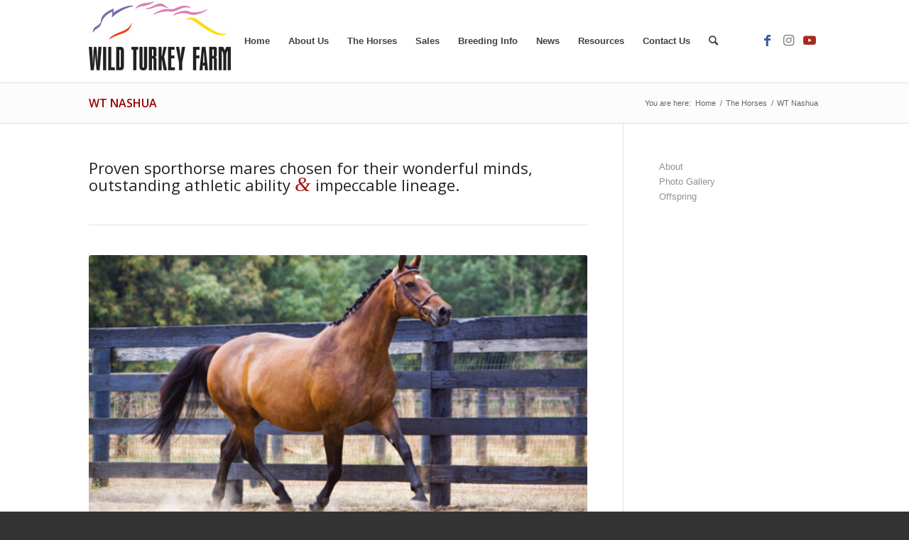

--- FILE ---
content_type: text/html; charset=UTF-8
request_url: https://wildturkeyfarm.com/horses-item/wt-nashua/
body_size: 14831
content:
<!DOCTYPE html>
<html lang="en-US" class="html_stretched responsive av-preloader-disabled  html_header_top html_logo_left html_main_nav_header html_menu_right html_large html_header_sticky html_header_shrinking_disabled html_mobile_menu_phone html_header_searchicon html_content_align_center html_header_unstick_top_disabled html_header_stretch_disabled html_av-submenu-hidden html_av-submenu-display-click html_av-overlay-side html_av-overlay-side-classic html_av-submenu-noclone html_entry_id_1463 av-cookies-no-cookie-consent av-default-lightbox av-no-preview html_text_menu_active av-mobile-menu-switch-default">
<head>
<meta charset="UTF-8" />
<meta name="robots" content="index, follow" />


<!-- mobile setting -->
<meta name="viewport" content="width=device-width, initial-scale=1">

<!-- Scripts/CSS and wp_head hook -->
<title>WT Nashua &#8211; Wild Turkey Farm, LLC</title>
<meta name='robots' content='max-image-preview:large' />
	<style>img:is([sizes="auto" i], [sizes^="auto," i]) { contain-intrinsic-size: 3000px 1500px }</style>
	<link rel="alternate" type="application/rss+xml" title="Wild Turkey Farm, LLC &raquo; Feed" href="https://wildturkeyfarm.com/feed/" />
<link rel="alternate" type="application/rss+xml" title="Wild Turkey Farm, LLC &raquo; Comments Feed" href="https://wildturkeyfarm.com/comments/feed/" />
<link rel="alternate" type="application/rss+xml" title="Wild Turkey Farm, LLC &raquo; WT Nashua Comments Feed" href="https://wildturkeyfarm.com/horses-item/wt-nashua/feed/" />
		<!-- This site uses the Google Analytics by ExactMetrics plugin v8.11.0 - Using Analytics tracking - https://www.exactmetrics.com/ -->
		<!-- Note: ExactMetrics is not currently configured on this site. The site owner needs to authenticate with Google Analytics in the ExactMetrics settings panel. -->
					<!-- No tracking code set -->
				<!-- / Google Analytics by ExactMetrics -->
		
<!-- google webfont font replacement -->

			<script type='text/javascript'>

				(function() {
					
					/*	check if webfonts are disabled by user setting via cookie - or user must opt in.	*/
					var html = document.getElementsByTagName('html')[0];
					var cookie_check = html.className.indexOf('av-cookies-needs-opt-in') >= 0 || html.className.indexOf('av-cookies-can-opt-out') >= 0;
					var allow_continue = true;
					var silent_accept_cookie = html.className.indexOf('av-cookies-user-silent-accept') >= 0;

					if( cookie_check && ! silent_accept_cookie )
					{
						if( ! document.cookie.match(/aviaCookieConsent/) || html.className.indexOf('av-cookies-session-refused') >= 0 )
						{
							allow_continue = false;
						}
						else
						{
							if( ! document.cookie.match(/aviaPrivacyRefuseCookiesHideBar/) )
							{
								allow_continue = false;
							}
							else if( ! document.cookie.match(/aviaPrivacyEssentialCookiesEnabled/) )
							{
								allow_continue = false;
							}
							else if( document.cookie.match(/aviaPrivacyGoogleWebfontsDisabled/) )
							{
								allow_continue = false;
							}
						}
					}
					
					if( allow_continue )
					{
						var f = document.createElement('link');
					
						f.type 	= 'text/css';
						f.rel 	= 'stylesheet';
						f.href 	= '//fonts.googleapis.com/css?family=Open+Sans:400,600';
						f.id 	= 'avia-google-webfont';

						document.getElementsByTagName('head')[0].appendChild(f);
					}
				})();
			
			</script>
			<script type="text/javascript">
/* <![CDATA[ */
window._wpemojiSettings = {"baseUrl":"https:\/\/s.w.org\/images\/core\/emoji\/16.0.1\/72x72\/","ext":".png","svgUrl":"https:\/\/s.w.org\/images\/core\/emoji\/16.0.1\/svg\/","svgExt":".svg","source":{"concatemoji":"https:\/\/wildturkeyfarm.com\/wp-includes\/js\/wp-emoji-release.min.js?ver=6.8.3"}};
/*! This file is auto-generated */
!function(s,n){var o,i,e;function c(e){try{var t={supportTests:e,timestamp:(new Date).valueOf()};sessionStorage.setItem(o,JSON.stringify(t))}catch(e){}}function p(e,t,n){e.clearRect(0,0,e.canvas.width,e.canvas.height),e.fillText(t,0,0);var t=new Uint32Array(e.getImageData(0,0,e.canvas.width,e.canvas.height).data),a=(e.clearRect(0,0,e.canvas.width,e.canvas.height),e.fillText(n,0,0),new Uint32Array(e.getImageData(0,0,e.canvas.width,e.canvas.height).data));return t.every(function(e,t){return e===a[t]})}function u(e,t){e.clearRect(0,0,e.canvas.width,e.canvas.height),e.fillText(t,0,0);for(var n=e.getImageData(16,16,1,1),a=0;a<n.data.length;a++)if(0!==n.data[a])return!1;return!0}function f(e,t,n,a){switch(t){case"flag":return n(e,"\ud83c\udff3\ufe0f\u200d\u26a7\ufe0f","\ud83c\udff3\ufe0f\u200b\u26a7\ufe0f")?!1:!n(e,"\ud83c\udde8\ud83c\uddf6","\ud83c\udde8\u200b\ud83c\uddf6")&&!n(e,"\ud83c\udff4\udb40\udc67\udb40\udc62\udb40\udc65\udb40\udc6e\udb40\udc67\udb40\udc7f","\ud83c\udff4\u200b\udb40\udc67\u200b\udb40\udc62\u200b\udb40\udc65\u200b\udb40\udc6e\u200b\udb40\udc67\u200b\udb40\udc7f");case"emoji":return!a(e,"\ud83e\udedf")}return!1}function g(e,t,n,a){var r="undefined"!=typeof WorkerGlobalScope&&self instanceof WorkerGlobalScope?new OffscreenCanvas(300,150):s.createElement("canvas"),o=r.getContext("2d",{willReadFrequently:!0}),i=(o.textBaseline="top",o.font="600 32px Arial",{});return e.forEach(function(e){i[e]=t(o,e,n,a)}),i}function t(e){var t=s.createElement("script");t.src=e,t.defer=!0,s.head.appendChild(t)}"undefined"!=typeof Promise&&(o="wpEmojiSettingsSupports",i=["flag","emoji"],n.supports={everything:!0,everythingExceptFlag:!0},e=new Promise(function(e){s.addEventListener("DOMContentLoaded",e,{once:!0})}),new Promise(function(t){var n=function(){try{var e=JSON.parse(sessionStorage.getItem(o));if("object"==typeof e&&"number"==typeof e.timestamp&&(new Date).valueOf()<e.timestamp+604800&&"object"==typeof e.supportTests)return e.supportTests}catch(e){}return null}();if(!n){if("undefined"!=typeof Worker&&"undefined"!=typeof OffscreenCanvas&&"undefined"!=typeof URL&&URL.createObjectURL&&"undefined"!=typeof Blob)try{var e="postMessage("+g.toString()+"("+[JSON.stringify(i),f.toString(),p.toString(),u.toString()].join(",")+"));",a=new Blob([e],{type:"text/javascript"}),r=new Worker(URL.createObjectURL(a),{name:"wpTestEmojiSupports"});return void(r.onmessage=function(e){c(n=e.data),r.terminate(),t(n)})}catch(e){}c(n=g(i,f,p,u))}t(n)}).then(function(e){for(var t in e)n.supports[t]=e[t],n.supports.everything=n.supports.everything&&n.supports[t],"flag"!==t&&(n.supports.everythingExceptFlag=n.supports.everythingExceptFlag&&n.supports[t]);n.supports.everythingExceptFlag=n.supports.everythingExceptFlag&&!n.supports.flag,n.DOMReady=!1,n.readyCallback=function(){n.DOMReady=!0}}).then(function(){return e}).then(function(){var e;n.supports.everything||(n.readyCallback(),(e=n.source||{}).concatemoji?t(e.concatemoji):e.wpemoji&&e.twemoji&&(t(e.twemoji),t(e.wpemoji)))}))}((window,document),window._wpemojiSettings);
/* ]]> */
</script>
<link rel='stylesheet' id='avia-grid-css' href='https://wildturkeyfarm.com/wp-content/themes/enfold/css/grid.css?ver=4.8.6.5' type='text/css' media='all' />
<link rel='stylesheet' id='avia-base-css' href='https://wildturkeyfarm.com/wp-content/themes/enfold/css/base.css?ver=4.8.6.5' type='text/css' media='all' />
<link rel='stylesheet' id='avia-layout-css' href='https://wildturkeyfarm.com/wp-content/themes/enfold/css/layout.css?ver=4.8.6.5' type='text/css' media='all' />
<link rel='stylesheet' id='avia-module-audioplayer-css' href='https://wildturkeyfarm.com/wp-content/themes/enfold/config-templatebuilder/avia-shortcodes/audio-player/audio-player.css?ver=6.8.3' type='text/css' media='all' />
<link rel='stylesheet' id='avia-module-blog-css' href='https://wildturkeyfarm.com/wp-content/themes/enfold/config-templatebuilder/avia-shortcodes/blog/blog.css?ver=6.8.3' type='text/css' media='all' />
<link rel='stylesheet' id='avia-module-postslider-css' href='https://wildturkeyfarm.com/wp-content/themes/enfold/config-templatebuilder/avia-shortcodes/postslider/postslider.css?ver=6.8.3' type='text/css' media='all' />
<link rel='stylesheet' id='avia-module-button-css' href='https://wildturkeyfarm.com/wp-content/themes/enfold/config-templatebuilder/avia-shortcodes/buttons/buttons.css?ver=6.8.3' type='text/css' media='all' />
<link rel='stylesheet' id='avia-module-buttonrow-css' href='https://wildturkeyfarm.com/wp-content/themes/enfold/config-templatebuilder/avia-shortcodes/buttonrow/buttonrow.css?ver=6.8.3' type='text/css' media='all' />
<link rel='stylesheet' id='avia-module-button-fullwidth-css' href='https://wildturkeyfarm.com/wp-content/themes/enfold/config-templatebuilder/avia-shortcodes/buttons_fullwidth/buttons_fullwidth.css?ver=6.8.3' type='text/css' media='all' />
<link rel='stylesheet' id='avia-module-catalogue-css' href='https://wildturkeyfarm.com/wp-content/themes/enfold/config-templatebuilder/avia-shortcodes/catalogue/catalogue.css?ver=6.8.3' type='text/css' media='all' />
<link rel='stylesheet' id='avia-module-comments-css' href='https://wildturkeyfarm.com/wp-content/themes/enfold/config-templatebuilder/avia-shortcodes/comments/comments.css?ver=6.8.3' type='text/css' media='all' />
<link rel='stylesheet' id='avia-module-contact-css' href='https://wildturkeyfarm.com/wp-content/themes/enfold/config-templatebuilder/avia-shortcodes/contact/contact.css?ver=6.8.3' type='text/css' media='all' />
<link rel='stylesheet' id='avia-module-slideshow-css' href='https://wildturkeyfarm.com/wp-content/themes/enfold/config-templatebuilder/avia-shortcodes/slideshow/slideshow.css?ver=6.8.3' type='text/css' media='all' />
<link rel='stylesheet' id='avia-module-slideshow-contentpartner-css' href='https://wildturkeyfarm.com/wp-content/themes/enfold/config-templatebuilder/avia-shortcodes/contentslider/contentslider.css?ver=6.8.3' type='text/css' media='all' />
<link rel='stylesheet' id='avia-module-countdown-css' href='https://wildturkeyfarm.com/wp-content/themes/enfold/config-templatebuilder/avia-shortcodes/countdown/countdown.css?ver=6.8.3' type='text/css' media='all' />
<link rel='stylesheet' id='avia-module-gallery-css' href='https://wildturkeyfarm.com/wp-content/themes/enfold/config-templatebuilder/avia-shortcodes/gallery/gallery.css?ver=6.8.3' type='text/css' media='all' />
<link rel='stylesheet' id='avia-module-gallery-hor-css' href='https://wildturkeyfarm.com/wp-content/themes/enfold/config-templatebuilder/avia-shortcodes/gallery_horizontal/gallery_horizontal.css?ver=6.8.3' type='text/css' media='all' />
<link rel='stylesheet' id='avia-module-maps-css' href='https://wildturkeyfarm.com/wp-content/themes/enfold/config-templatebuilder/avia-shortcodes/google_maps/google_maps.css?ver=6.8.3' type='text/css' media='all' />
<link rel='stylesheet' id='avia-module-gridrow-css' href='https://wildturkeyfarm.com/wp-content/themes/enfold/config-templatebuilder/avia-shortcodes/grid_row/grid_row.css?ver=6.8.3' type='text/css' media='all' />
<link rel='stylesheet' id='avia-module-heading-css' href='https://wildturkeyfarm.com/wp-content/themes/enfold/config-templatebuilder/avia-shortcodes/heading/heading.css?ver=6.8.3' type='text/css' media='all' />
<link rel='stylesheet' id='avia-module-rotator-css' href='https://wildturkeyfarm.com/wp-content/themes/enfold/config-templatebuilder/avia-shortcodes/headline_rotator/headline_rotator.css?ver=6.8.3' type='text/css' media='all' />
<link rel='stylesheet' id='avia-module-hr-css' href='https://wildturkeyfarm.com/wp-content/themes/enfold/config-templatebuilder/avia-shortcodes/hr/hr.css?ver=6.8.3' type='text/css' media='all' />
<link rel='stylesheet' id='avia-module-icon-css' href='https://wildturkeyfarm.com/wp-content/themes/enfold/config-templatebuilder/avia-shortcodes/icon/icon.css?ver=6.8.3' type='text/css' media='all' />
<link rel='stylesheet' id='avia-module-iconbox-css' href='https://wildturkeyfarm.com/wp-content/themes/enfold/config-templatebuilder/avia-shortcodes/iconbox/iconbox.css?ver=6.8.3' type='text/css' media='all' />
<link rel='stylesheet' id='avia-module-icongrid-css' href='https://wildturkeyfarm.com/wp-content/themes/enfold/config-templatebuilder/avia-shortcodes/icongrid/icongrid.css?ver=6.8.3' type='text/css' media='all' />
<link rel='stylesheet' id='avia-module-iconlist-css' href='https://wildturkeyfarm.com/wp-content/themes/enfold/config-templatebuilder/avia-shortcodes/iconlist/iconlist.css?ver=6.8.3' type='text/css' media='all' />
<link rel='stylesheet' id='avia-module-image-css' href='https://wildturkeyfarm.com/wp-content/themes/enfold/config-templatebuilder/avia-shortcodes/image/image.css?ver=6.8.3' type='text/css' media='all' />
<link rel='stylesheet' id='avia-module-hotspot-css' href='https://wildturkeyfarm.com/wp-content/themes/enfold/config-templatebuilder/avia-shortcodes/image_hotspots/image_hotspots.css?ver=6.8.3' type='text/css' media='all' />
<link rel='stylesheet' id='avia-module-magazine-css' href='https://wildturkeyfarm.com/wp-content/themes/enfold/config-templatebuilder/avia-shortcodes/magazine/magazine.css?ver=6.8.3' type='text/css' media='all' />
<link rel='stylesheet' id='avia-module-masonry-css' href='https://wildturkeyfarm.com/wp-content/themes/enfold/config-templatebuilder/avia-shortcodes/masonry_entries/masonry_entries.css?ver=6.8.3' type='text/css' media='all' />
<link rel='stylesheet' id='avia-siteloader-css' href='https://wildturkeyfarm.com/wp-content/themes/enfold/css/avia-snippet-site-preloader.css?ver=6.8.3' type='text/css' media='all' />
<link rel='stylesheet' id='avia-module-menu-css' href='https://wildturkeyfarm.com/wp-content/themes/enfold/config-templatebuilder/avia-shortcodes/menu/menu.css?ver=6.8.3' type='text/css' media='all' />
<link rel='stylesheet' id='avia-module-notification-css' href='https://wildturkeyfarm.com/wp-content/themes/enfold/config-templatebuilder/avia-shortcodes/notification/notification.css?ver=6.8.3' type='text/css' media='all' />
<link rel='stylesheet' id='avia-module-numbers-css' href='https://wildturkeyfarm.com/wp-content/themes/enfold/config-templatebuilder/avia-shortcodes/numbers/numbers.css?ver=6.8.3' type='text/css' media='all' />
<link rel='stylesheet' id='avia-module-portfolio-css' href='https://wildturkeyfarm.com/wp-content/themes/enfold/config-templatebuilder/avia-shortcodes/portfolio/portfolio.css?ver=6.8.3' type='text/css' media='all' />
<link rel='stylesheet' id='avia-module-post-metadata-css' href='https://wildturkeyfarm.com/wp-content/themes/enfold/config-templatebuilder/avia-shortcodes/post_metadata/post_metadata.css?ver=6.8.3' type='text/css' media='all' />
<link rel='stylesheet' id='avia-module-progress-bar-css' href='https://wildturkeyfarm.com/wp-content/themes/enfold/config-templatebuilder/avia-shortcodes/progressbar/progressbar.css?ver=6.8.3' type='text/css' media='all' />
<link rel='stylesheet' id='avia-module-promobox-css' href='https://wildturkeyfarm.com/wp-content/themes/enfold/config-templatebuilder/avia-shortcodes/promobox/promobox.css?ver=6.8.3' type='text/css' media='all' />
<link rel='stylesheet' id='avia-sc-search-css' href='https://wildturkeyfarm.com/wp-content/themes/enfold/config-templatebuilder/avia-shortcodes/search/search.css?ver=6.8.3' type='text/css' media='all' />
<link rel='stylesheet' id='avia-module-slideshow-accordion-css' href='https://wildturkeyfarm.com/wp-content/themes/enfold/config-templatebuilder/avia-shortcodes/slideshow_accordion/slideshow_accordion.css?ver=6.8.3' type='text/css' media='all' />
<link rel='stylesheet' id='avia-module-slideshow-feature-image-css' href='https://wildturkeyfarm.com/wp-content/themes/enfold/config-templatebuilder/avia-shortcodes/slideshow_feature_image/slideshow_feature_image.css?ver=6.8.3' type='text/css' media='all' />
<link rel='stylesheet' id='avia-module-slideshow-fullsize-css' href='https://wildturkeyfarm.com/wp-content/themes/enfold/config-templatebuilder/avia-shortcodes/slideshow_fullsize/slideshow_fullsize.css?ver=6.8.3' type='text/css' media='all' />
<link rel='stylesheet' id='avia-module-slideshow-fullscreen-css' href='https://wildturkeyfarm.com/wp-content/themes/enfold/config-templatebuilder/avia-shortcodes/slideshow_fullscreen/slideshow_fullscreen.css?ver=6.8.3' type='text/css' media='all' />
<link rel='stylesheet' id='avia-module-slideshow-ls-css' href='https://wildturkeyfarm.com/wp-content/themes/enfold/config-templatebuilder/avia-shortcodes/slideshow_layerslider/slideshow_layerslider.css?ver=6.8.3' type='text/css' media='all' />
<link rel='stylesheet' id='avia-module-social-css' href='https://wildturkeyfarm.com/wp-content/themes/enfold/config-templatebuilder/avia-shortcodes/social_share/social_share.css?ver=6.8.3' type='text/css' media='all' />
<link rel='stylesheet' id='avia-module-tabsection-css' href='https://wildturkeyfarm.com/wp-content/themes/enfold/config-templatebuilder/avia-shortcodes/tab_section/tab_section.css?ver=6.8.3' type='text/css' media='all' />
<link rel='stylesheet' id='avia-module-table-css' href='https://wildturkeyfarm.com/wp-content/themes/enfold/config-templatebuilder/avia-shortcodes/table/table.css?ver=6.8.3' type='text/css' media='all' />
<link rel='stylesheet' id='avia-module-tabs-css' href='https://wildturkeyfarm.com/wp-content/themes/enfold/config-templatebuilder/avia-shortcodes/tabs/tabs.css?ver=6.8.3' type='text/css' media='all' />
<link rel='stylesheet' id='avia-module-team-css' href='https://wildturkeyfarm.com/wp-content/themes/enfold/config-templatebuilder/avia-shortcodes/team/team.css?ver=6.8.3' type='text/css' media='all' />
<link rel='stylesheet' id='avia-module-testimonials-css' href='https://wildturkeyfarm.com/wp-content/themes/enfold/config-templatebuilder/avia-shortcodes/testimonials/testimonials.css?ver=6.8.3' type='text/css' media='all' />
<link rel='stylesheet' id='avia-module-timeline-css' href='https://wildturkeyfarm.com/wp-content/themes/enfold/config-templatebuilder/avia-shortcodes/timeline/timeline.css?ver=6.8.3' type='text/css' media='all' />
<link rel='stylesheet' id='avia-module-toggles-css' href='https://wildturkeyfarm.com/wp-content/themes/enfold/config-templatebuilder/avia-shortcodes/toggles/toggles.css?ver=6.8.3' type='text/css' media='all' />
<link rel='stylesheet' id='avia-module-video-css' href='https://wildturkeyfarm.com/wp-content/themes/enfold/config-templatebuilder/avia-shortcodes/video/video.css?ver=6.8.3' type='text/css' media='all' />
<link rel='stylesheet' id='jquery.prettyphoto-css' href='https://wildturkeyfarm.com/wp-content/plugins/wp-video-lightbox/css/prettyPhoto.css?ver=6.8.3' type='text/css' media='all' />
<link rel='stylesheet' id='video-lightbox-css' href='https://wildturkeyfarm.com/wp-content/plugins/wp-video-lightbox/wp-video-lightbox.css?ver=6.8.3' type='text/css' media='all' />
<style id='wp-emoji-styles-inline-css' type='text/css'>

	img.wp-smiley, img.emoji {
		display: inline !important;
		border: none !important;
		box-shadow: none !important;
		height: 1em !important;
		width: 1em !important;
		margin: 0 0.07em !important;
		vertical-align: -0.1em !important;
		background: none !important;
		padding: 0 !important;
	}
</style>
<link rel='stylesheet' id='wp-block-library-css' href='https://wildturkeyfarm.com/wp-includes/css/dist/block-library/style.min.css?ver=6.8.3' type='text/css' media='all' />
<style id='classic-theme-styles-inline-css' type='text/css'>
/*! This file is auto-generated */
.wp-block-button__link{color:#fff;background-color:#32373c;border-radius:9999px;box-shadow:none;text-decoration:none;padding:calc(.667em + 2px) calc(1.333em + 2px);font-size:1.125em}.wp-block-file__button{background:#32373c;color:#fff;text-decoration:none}
</style>
<style id='global-styles-inline-css' type='text/css'>
:root{--wp--preset--aspect-ratio--square: 1;--wp--preset--aspect-ratio--4-3: 4/3;--wp--preset--aspect-ratio--3-4: 3/4;--wp--preset--aspect-ratio--3-2: 3/2;--wp--preset--aspect-ratio--2-3: 2/3;--wp--preset--aspect-ratio--16-9: 16/9;--wp--preset--aspect-ratio--9-16: 9/16;--wp--preset--color--black: #000000;--wp--preset--color--cyan-bluish-gray: #abb8c3;--wp--preset--color--white: #ffffff;--wp--preset--color--pale-pink: #f78da7;--wp--preset--color--vivid-red: #cf2e2e;--wp--preset--color--luminous-vivid-orange: #ff6900;--wp--preset--color--luminous-vivid-amber: #fcb900;--wp--preset--color--light-green-cyan: #7bdcb5;--wp--preset--color--vivid-green-cyan: #00d084;--wp--preset--color--pale-cyan-blue: #8ed1fc;--wp--preset--color--vivid-cyan-blue: #0693e3;--wp--preset--color--vivid-purple: #9b51e0;--wp--preset--gradient--vivid-cyan-blue-to-vivid-purple: linear-gradient(135deg,rgba(6,147,227,1) 0%,rgb(155,81,224) 100%);--wp--preset--gradient--light-green-cyan-to-vivid-green-cyan: linear-gradient(135deg,rgb(122,220,180) 0%,rgb(0,208,130) 100%);--wp--preset--gradient--luminous-vivid-amber-to-luminous-vivid-orange: linear-gradient(135deg,rgba(252,185,0,1) 0%,rgba(255,105,0,1) 100%);--wp--preset--gradient--luminous-vivid-orange-to-vivid-red: linear-gradient(135deg,rgba(255,105,0,1) 0%,rgb(207,46,46) 100%);--wp--preset--gradient--very-light-gray-to-cyan-bluish-gray: linear-gradient(135deg,rgb(238,238,238) 0%,rgb(169,184,195) 100%);--wp--preset--gradient--cool-to-warm-spectrum: linear-gradient(135deg,rgb(74,234,220) 0%,rgb(151,120,209) 20%,rgb(207,42,186) 40%,rgb(238,44,130) 60%,rgb(251,105,98) 80%,rgb(254,248,76) 100%);--wp--preset--gradient--blush-light-purple: linear-gradient(135deg,rgb(255,206,236) 0%,rgb(152,150,240) 100%);--wp--preset--gradient--blush-bordeaux: linear-gradient(135deg,rgb(254,205,165) 0%,rgb(254,45,45) 50%,rgb(107,0,62) 100%);--wp--preset--gradient--luminous-dusk: linear-gradient(135deg,rgb(255,203,112) 0%,rgb(199,81,192) 50%,rgb(65,88,208) 100%);--wp--preset--gradient--pale-ocean: linear-gradient(135deg,rgb(255,245,203) 0%,rgb(182,227,212) 50%,rgb(51,167,181) 100%);--wp--preset--gradient--electric-grass: linear-gradient(135deg,rgb(202,248,128) 0%,rgb(113,206,126) 100%);--wp--preset--gradient--midnight: linear-gradient(135deg,rgb(2,3,129) 0%,rgb(40,116,252) 100%);--wp--preset--font-size--small: 13px;--wp--preset--font-size--medium: 20px;--wp--preset--font-size--large: 36px;--wp--preset--font-size--x-large: 42px;--wp--preset--spacing--20: 0.44rem;--wp--preset--spacing--30: 0.67rem;--wp--preset--spacing--40: 1rem;--wp--preset--spacing--50: 1.5rem;--wp--preset--spacing--60: 2.25rem;--wp--preset--spacing--70: 3.38rem;--wp--preset--spacing--80: 5.06rem;--wp--preset--shadow--natural: 6px 6px 9px rgba(0, 0, 0, 0.2);--wp--preset--shadow--deep: 12px 12px 50px rgba(0, 0, 0, 0.4);--wp--preset--shadow--sharp: 6px 6px 0px rgba(0, 0, 0, 0.2);--wp--preset--shadow--outlined: 6px 6px 0px -3px rgba(255, 255, 255, 1), 6px 6px rgba(0, 0, 0, 1);--wp--preset--shadow--crisp: 6px 6px 0px rgba(0, 0, 0, 1);}:where(.is-layout-flex){gap: 0.5em;}:where(.is-layout-grid){gap: 0.5em;}body .is-layout-flex{display: flex;}.is-layout-flex{flex-wrap: wrap;align-items: center;}.is-layout-flex > :is(*, div){margin: 0;}body .is-layout-grid{display: grid;}.is-layout-grid > :is(*, div){margin: 0;}:where(.wp-block-columns.is-layout-flex){gap: 2em;}:where(.wp-block-columns.is-layout-grid){gap: 2em;}:where(.wp-block-post-template.is-layout-flex){gap: 1.25em;}:where(.wp-block-post-template.is-layout-grid){gap: 1.25em;}.has-black-color{color: var(--wp--preset--color--black) !important;}.has-cyan-bluish-gray-color{color: var(--wp--preset--color--cyan-bluish-gray) !important;}.has-white-color{color: var(--wp--preset--color--white) !important;}.has-pale-pink-color{color: var(--wp--preset--color--pale-pink) !important;}.has-vivid-red-color{color: var(--wp--preset--color--vivid-red) !important;}.has-luminous-vivid-orange-color{color: var(--wp--preset--color--luminous-vivid-orange) !important;}.has-luminous-vivid-amber-color{color: var(--wp--preset--color--luminous-vivid-amber) !important;}.has-light-green-cyan-color{color: var(--wp--preset--color--light-green-cyan) !important;}.has-vivid-green-cyan-color{color: var(--wp--preset--color--vivid-green-cyan) !important;}.has-pale-cyan-blue-color{color: var(--wp--preset--color--pale-cyan-blue) !important;}.has-vivid-cyan-blue-color{color: var(--wp--preset--color--vivid-cyan-blue) !important;}.has-vivid-purple-color{color: var(--wp--preset--color--vivid-purple) !important;}.has-black-background-color{background-color: var(--wp--preset--color--black) !important;}.has-cyan-bluish-gray-background-color{background-color: var(--wp--preset--color--cyan-bluish-gray) !important;}.has-white-background-color{background-color: var(--wp--preset--color--white) !important;}.has-pale-pink-background-color{background-color: var(--wp--preset--color--pale-pink) !important;}.has-vivid-red-background-color{background-color: var(--wp--preset--color--vivid-red) !important;}.has-luminous-vivid-orange-background-color{background-color: var(--wp--preset--color--luminous-vivid-orange) !important;}.has-luminous-vivid-amber-background-color{background-color: var(--wp--preset--color--luminous-vivid-amber) !important;}.has-light-green-cyan-background-color{background-color: var(--wp--preset--color--light-green-cyan) !important;}.has-vivid-green-cyan-background-color{background-color: var(--wp--preset--color--vivid-green-cyan) !important;}.has-pale-cyan-blue-background-color{background-color: var(--wp--preset--color--pale-cyan-blue) !important;}.has-vivid-cyan-blue-background-color{background-color: var(--wp--preset--color--vivid-cyan-blue) !important;}.has-vivid-purple-background-color{background-color: var(--wp--preset--color--vivid-purple) !important;}.has-black-border-color{border-color: var(--wp--preset--color--black) !important;}.has-cyan-bluish-gray-border-color{border-color: var(--wp--preset--color--cyan-bluish-gray) !important;}.has-white-border-color{border-color: var(--wp--preset--color--white) !important;}.has-pale-pink-border-color{border-color: var(--wp--preset--color--pale-pink) !important;}.has-vivid-red-border-color{border-color: var(--wp--preset--color--vivid-red) !important;}.has-luminous-vivid-orange-border-color{border-color: var(--wp--preset--color--luminous-vivid-orange) !important;}.has-luminous-vivid-amber-border-color{border-color: var(--wp--preset--color--luminous-vivid-amber) !important;}.has-light-green-cyan-border-color{border-color: var(--wp--preset--color--light-green-cyan) !important;}.has-vivid-green-cyan-border-color{border-color: var(--wp--preset--color--vivid-green-cyan) !important;}.has-pale-cyan-blue-border-color{border-color: var(--wp--preset--color--pale-cyan-blue) !important;}.has-vivid-cyan-blue-border-color{border-color: var(--wp--preset--color--vivid-cyan-blue) !important;}.has-vivid-purple-border-color{border-color: var(--wp--preset--color--vivid-purple) !important;}.has-vivid-cyan-blue-to-vivid-purple-gradient-background{background: var(--wp--preset--gradient--vivid-cyan-blue-to-vivid-purple) !important;}.has-light-green-cyan-to-vivid-green-cyan-gradient-background{background: var(--wp--preset--gradient--light-green-cyan-to-vivid-green-cyan) !important;}.has-luminous-vivid-amber-to-luminous-vivid-orange-gradient-background{background: var(--wp--preset--gradient--luminous-vivid-amber-to-luminous-vivid-orange) !important;}.has-luminous-vivid-orange-to-vivid-red-gradient-background{background: var(--wp--preset--gradient--luminous-vivid-orange-to-vivid-red) !important;}.has-very-light-gray-to-cyan-bluish-gray-gradient-background{background: var(--wp--preset--gradient--very-light-gray-to-cyan-bluish-gray) !important;}.has-cool-to-warm-spectrum-gradient-background{background: var(--wp--preset--gradient--cool-to-warm-spectrum) !important;}.has-blush-light-purple-gradient-background{background: var(--wp--preset--gradient--blush-light-purple) !important;}.has-blush-bordeaux-gradient-background{background: var(--wp--preset--gradient--blush-bordeaux) !important;}.has-luminous-dusk-gradient-background{background: var(--wp--preset--gradient--luminous-dusk) !important;}.has-pale-ocean-gradient-background{background: var(--wp--preset--gradient--pale-ocean) !important;}.has-electric-grass-gradient-background{background: var(--wp--preset--gradient--electric-grass) !important;}.has-midnight-gradient-background{background: var(--wp--preset--gradient--midnight) !important;}.has-small-font-size{font-size: var(--wp--preset--font-size--small) !important;}.has-medium-font-size{font-size: var(--wp--preset--font-size--medium) !important;}.has-large-font-size{font-size: var(--wp--preset--font-size--large) !important;}.has-x-large-font-size{font-size: var(--wp--preset--font-size--x-large) !important;}
:where(.wp-block-post-template.is-layout-flex){gap: 1.25em;}:where(.wp-block-post-template.is-layout-grid){gap: 1.25em;}
:where(.wp-block-columns.is-layout-flex){gap: 2em;}:where(.wp-block-columns.is-layout-grid){gap: 2em;}
:root :where(.wp-block-pullquote){font-size: 1.5em;line-height: 1.6;}
</style>
<link rel='stylesheet' id='pbb-style-css' href='https://wildturkeyfarm.com/wp-content/plugins/peanut-butter-bar-smooth-version/pbb-style.min.css?ver=6.8.3' type='text/css' media='all' />
<link rel='stylesheet' id='wp-components-css' href='https://wildturkeyfarm.com/wp-includes/css/dist/components/style.min.css?ver=6.8.3' type='text/css' media='all' />
<link rel='stylesheet' id='godaddy-styles-css' href='https://wildturkeyfarm.com/wp-content/mu-plugins/vendor/wpex/godaddy-launch/includes/Dependencies/GoDaddy/Styles/build/latest.css?ver=2.0.2' type='text/css' media='all' />
<link rel='stylesheet' id='avia-scs-css' href='https://wildturkeyfarm.com/wp-content/themes/enfold/css/shortcodes.css?ver=4.8.6.5' type='text/css' media='all' />
<link rel='stylesheet' id='avia-popup-css-css' href='https://wildturkeyfarm.com/wp-content/themes/enfold/js/aviapopup/magnific-popup.css?ver=4.8.6.5' type='text/css' media='screen' />
<link rel='stylesheet' id='avia-lightbox-css' href='https://wildturkeyfarm.com/wp-content/themes/enfold/css/avia-snippet-lightbox.css?ver=4.8.6.5' type='text/css' media='screen' />
<link rel='stylesheet' id='avia-widget-css-css' href='https://wildturkeyfarm.com/wp-content/themes/enfold/css/avia-snippet-widget.css?ver=4.8.6.5' type='text/css' media='screen' />
<link rel='stylesheet' id='avia-dynamic-css' href='https://wildturkeyfarm.com/wp-content/uploads/dynamic_avia/wt.css?ver=61d67b2d9468a' type='text/css' media='all' />
<link rel='stylesheet' id='avia-custom-css' href='https://wildturkeyfarm.com/wp-content/themes/enfold/css/custom.css?ver=4.8.6.5' type='text/css' media='all' />
<link rel='stylesheet' id='avia-style-css' href='https://wildturkeyfarm.com/wp-content/themes/WT/style.css?ver=4.8.6.5' type='text/css' media='all' />
<link rel='stylesheet' id='avia-single-post-1463-css' href='https://wildturkeyfarm.com/wp-content/uploads/avia_posts_css/post-1463.css?ver=ver-1641475768' type='text/css' media='all' />
<script type="text/javascript" src="https://wildturkeyfarm.com/wp-content/plugins/jquery-manager/assets/js/jquery-2.2.4.min.js" id="jquery-core-js"></script>
<script type="text/javascript" src="https://wildturkeyfarm.com/wp-content/plugins/wp-video-lightbox/js/jquery.prettyPhoto.js?ver=3.1.6" id="jquery.prettyphoto-js"></script>
<script type="text/javascript" id="video-lightbox-js-extra">
/* <![CDATA[ */
var vlpp_vars = {"prettyPhoto_rel":"wp-video-lightbox","animation_speed":"fast","slideshow":"5000","autoplay_slideshow":"false","opacity":"0.80","show_title":"true","allow_resize":"true","allow_expand":"true","default_width":"640","default_height":"480","counter_separator_label":"\/","theme":"pp_default","horizontal_padding":"20","hideflash":"false","wmode":"opaque","autoplay":"false","modal":"false","deeplinking":"false","overlay_gallery":"true","overlay_gallery_max":"30","keyboard_shortcuts":"true","ie6_fallback":"true"};
/* ]]> */
</script>
<script type="text/javascript" src="https://wildturkeyfarm.com/wp-content/plugins/wp-video-lightbox/js/video-lightbox.js?ver=3.1.6" id="video-lightbox-js"></script>
<script type="text/javascript" src="https://wildturkeyfarm.com/wp-content/plugins/jquery-manager/assets/js/jquery-migrate-1.4.1.min.js" id="jquery-migrate-js"></script>
<script type="text/javascript" src="https://wildturkeyfarm.com/wp-content/themes/enfold/js/avia-compat.js?ver=4.8.6.5" id="avia-compat-js"></script>
<link rel="https://api.w.org/" href="https://wildturkeyfarm.com/wp-json/" /><link rel="alternate" title="JSON" type="application/json" href="https://wildturkeyfarm.com/wp-json/wp/v2/portfolio/1463" /><link rel="EditURI" type="application/rsd+xml" title="RSD" href="https://wildturkeyfarm.com/xmlrpc.php?rsd" />
<meta name="generator" content="WordPress 6.8.3" />
<link rel="canonical" href="https://wildturkeyfarm.com/horses-item/wt-nashua/" />
<link rel='shortlink' href='https://wildturkeyfarm.com/?p=1463' />
<link rel="alternate" title="oEmbed (JSON)" type="application/json+oembed" href="https://wildturkeyfarm.com/wp-json/oembed/1.0/embed?url=https%3A%2F%2Fwildturkeyfarm.com%2Fhorses-item%2Fwt-nashua%2F" />
<link rel="alternate" title="oEmbed (XML)" type="text/xml+oembed" href="https://wildturkeyfarm.com/wp-json/oembed/1.0/embed?url=https%3A%2F%2Fwildturkeyfarm.com%2Fhorses-item%2Fwt-nashua%2F&#038;format=xml" />
<script>
            WP_VIDEO_LIGHTBOX_VERSION="1.9.12";
            WP_VID_LIGHTBOX_URL="https://wildturkeyfarm.com/wp-content/plugins/wp-video-lightbox";
                        function wpvl_paramReplace(name, string, value) {
                // Find the param with regex
                // Grab the first character in the returned string (should be ? or &)
                // Replace our href string with our new value, passing on the name and delimeter

                var re = new RegExp("[\?&]" + name + "=([^&#]*)");
                var matches = re.exec(string);
                var newString;

                if (matches === null) {
                    // if there are no params, append the parameter
                    newString = string + '?' + name + '=' + value;
                } else {
                    var delimeter = matches[0].charAt(0);
                    newString = string.replace(re, delimeter + name + "=" + value);
                }
                return newString;
            }
            </script><link rel="profile" href="http://gmpg.org/xfn/11" />
<link rel="alternate" type="application/rss+xml" title="Wild Turkey Farm, LLC RSS2 Feed" href="https://wildturkeyfarm.com/feed/" />
<link rel="pingback" href="https://wildturkeyfarm.com/xmlrpc.php" />
<!--[if lt IE 9]><script src="https://wildturkeyfarm.com/wp-content/themes/enfold/js/html5shiv.js"></script><![endif]-->

<style type='text/css'>
@font-face {font-family: 'entypo-fontello'; font-weight: normal; font-style: normal; font-display: auto;
src: url('https://wildturkeyfarm.com/wp-content/themes/enfold/config-templatebuilder/avia-template-builder/assets/fonts/entypo-fontello.woff2') format('woff2'),
url('https://wildturkeyfarm.com/wp-content/themes/enfold/config-templatebuilder/avia-template-builder/assets/fonts/entypo-fontello.woff') format('woff'),
url('https://wildturkeyfarm.com/wp-content/themes/enfold/config-templatebuilder/avia-template-builder/assets/fonts/entypo-fontello.ttf') format('truetype'), 
url('https://wildturkeyfarm.com/wp-content/themes/enfold/config-templatebuilder/avia-template-builder/assets/fonts/entypo-fontello.svg#entypo-fontello') format('svg'),
url('https://wildturkeyfarm.com/wp-content/themes/enfold/config-templatebuilder/avia-template-builder/assets/fonts/entypo-fontello.eot'),
url('https://wildturkeyfarm.com/wp-content/themes/enfold/config-templatebuilder/avia-template-builder/assets/fonts/entypo-fontello.eot?#iefix') format('embedded-opentype');
} #top .avia-font-entypo-fontello, body .avia-font-entypo-fontello, html body [data-av_iconfont='entypo-fontello']:before{ font-family: 'entypo-fontello'; }
</style>

<!--
Debugging Info for Theme support: 

Theme: Enfold
Version: 4.8.6.5
Installed: enfold
AviaFramework Version: 5.0
AviaBuilder Version: 4.8
aviaElementManager Version: 1.0.1
- - - - - - - - - - -
ChildTheme: WT
ChildTheme Version: 1.0
ChildTheme Installed: enfold

ML:512-PU:20-PLA:13
WP:6.8.3
Compress: CSS:disabled - JS:disabled
Updates: enabled - token has changed and not verified
PLAu:12
-->
</head>

<body id="top" class="wp-singular portfolio-template-default single single-portfolio postid-1463 wp-theme-enfold wp-child-theme-WT stretched rtl_columns av-curtain-numeric open_sans helvetica-neue-websave helvetica_neue  avia-responsive-images-support" itemscope="itemscope" itemtype="https://schema.org/WebPage" >

	
	<div id='wrap_all'>

	
<header id='header' class='all_colors header_color light_bg_color  av_header_top av_logo_left av_main_nav_header av_menu_right av_large av_header_sticky av_header_shrinking_disabled av_header_stretch_disabled av_mobile_menu_phone av_header_searchicon av_header_unstick_top_disabled av_bottom_nav_disabled  av_header_border_disabled'  role="banner" itemscope="itemscope" itemtype="https://schema.org/WPHeader" >

		<div  id='header_main' class='container_wrap container_wrap_logo'>
	
        <div class='container av-logo-container'><div class='inner-container'><span class='logo avia-standard-logo'><a href='https://wildturkeyfarm.com/' class=''><img src="https://wildturkeyfarm.com/wordpress/wp-content/uploads/2013/06/wildturkeyfarmlogo.jpg" height="100" width="300" alt='Wild Turkey Farm, LLC' title='' /></a></span><nav class='main_menu' data-selectname='Select a page'  role="navigation" itemscope="itemscope" itemtype="https://schema.org/SiteNavigationElement" ><div class="avia-menu av-main-nav-wrap av_menu_icon_beside"><ul id="avia-menu" class="menu av-main-nav"><li id="menu-item-3729" class="menu-item menu-item-type-custom menu-item-object-custom menu-item-home menu-item-top-level menu-item-top-level-1"><a href="https://wildturkeyfarm.com/" itemprop="url"><span class="avia-bullet"></span><span class="avia-menu-text">Home</span><span class="avia-menu-fx"><span class="avia-arrow-wrap"><span class="avia-arrow"></span></span></span></a></li>
<li id="menu-item-28" class="menu-item menu-item-type-post_type menu-item-object-page menu-item-has-children menu-item-mega-parent  menu-item-top-level menu-item-top-level-2"><a href="https://wildturkeyfarm.com/about-us/" itemprop="url"><span class="avia-bullet"></span><span class="avia-menu-text">About Us</span><span class="avia-menu-fx"><span class="avia-arrow-wrap"><span class="avia-arrow"></span></span></span></a>
<div class='avia_mega_div avia_mega2 six units'>

<ul class="sub-menu">
	<li id="menu-item-84" class="menu-item menu-item-type-post_type menu-item-object-page menu-item-has-children avia_mega_menu_columns_2 three units  avia_mega_menu_columns_first"><span class='mega_menu_title heading-color av-special-font'><a href='https://wildturkeyfarm.com/about-us/our-team/'>Our Team</a></span>
	<ul class="sub-menu">
		<li id="menu-item-3645" class="menu-item menu-item-type-post_type menu-item-object-page"><a href="https://wildturkeyfarm.com/about-us/our-team/wild-turkey-farm-staff/" itemprop="url"><span class="avia-bullet"></span><span class="avia-menu-text">Wild Turkey Farm Staff</span></a></li>
		<li id="menu-item-3715" class="menu-item menu-item-type-post_type menu-item-object-page"><a href="https://wildturkeyfarm.com/about-us/our-team/veterinarians/" itemprop="url"><span class="avia-bullet"></span><span class="avia-menu-text">Veterinarians</span></a></li>
		<li id="menu-item-3743" class="menu-item menu-item-type-post_type menu-item-object-page"><a href="https://wildturkeyfarm.com/about-us/our-team/colts-unlimited/" itemprop="url"><span class="avia-bullet"></span><span class="avia-menu-text">Colts Unlimited</span></a></li>
		<li id="menu-item-3714" class="menu-item menu-item-type-post_type menu-item-object-page"><a href="https://wildturkeyfarm.com/about-us/our-team/farriers/" itemprop="url"><span class="avia-bullet"></span><span class="avia-menu-text">Farriers</span></a></li>
		<li id="menu-item-3644" class="menu-item menu-item-type-post_type menu-item-object-page"><a href="https://wildturkeyfarm.com/about-us/our-team/the-dogs-of-wild-turkey-farm/" itemprop="url"><span class="avia-bullet"></span><span class="avia-menu-text">The Dogs of Wild Turkey Farm</span></a></li>
		<li id="menu-item-3713" class="menu-item menu-item-type-post_type menu-item-object-page"><a href="https://wildturkeyfarm.com/about-us/our-team/employment-opportunities/" itemprop="url"><span class="avia-bullet"></span><span class="avia-menu-text">Employment Opportunities</span></a></li>
	</ul>
</li>
	<li id="menu-item-83" class="menu-item menu-item-type-post_type menu-item-object-page menu-item-has-children avia_mega_menu_columns_2 three units avia_mega_menu_columns_last"><span class='mega_menu_title heading-color av-special-font'><a href='https://wildturkeyfarm.com/about-us/the-farm/'>The Farm</a></span>
	<ul class="sub-menu">
		<li id="menu-item-3736" class="menu-item menu-item-type-custom menu-item-object-custom"><a href="https://wildturkeyfarm.com/horses-item/stallion-barn/" itemprop="url"><span class="avia-bullet"></span><span class="avia-menu-text">Stallion Barn</span></a></li>
		<li id="menu-item-3737" class="menu-item menu-item-type-custom menu-item-object-custom"><a href="https://wildturkeyfarm.com/horses-item/mare-and-foal-barn/" itemprop="url"><span class="avia-bullet"></span><span class="avia-menu-text">Mare and Foal Barn</span></a></li>
		<li id="menu-item-3738" class="menu-item menu-item-type-custom menu-item-object-custom"><a href="https://wildturkeyfarm.com/horses-item/training-barn/" itemprop="url"><span class="avia-bullet"></span><span class="avia-menu-text">Training Barn</span></a></li>
		<li id="menu-item-3739" class="menu-item menu-item-type-custom menu-item-object-custom"><a href="https://wildturkeyfarm.com/horses-item/retirement-barn/" itemprop="url"><span class="avia-bullet"></span><span class="avia-menu-text">Retirement Barn</span></a></li>
	</ul>
</li>
</ul>

</div>
</li>
<li id="menu-item-26" class="menu-item menu-item-type-post_type menu-item-object-page menu-item-has-children menu-item-mega-parent  menu-item-top-level menu-item-top-level-3"><a href="https://wildturkeyfarm.com/horses/" itemprop="url"><span class="avia-bullet"></span><span class="avia-menu-text">The Horses</span><span class="avia-menu-fx"><span class="avia-arrow-wrap"><span class="avia-arrow"></span></span></span></a>
<div class='avia_mega_div avia_mega5 twelve units'>

<ul class="sub-menu">
	<li id="menu-item-3734" class="menu-item menu-item-type-custom menu-item-object-custom menu-item-has-children avia_mega_menu_columns_5 three units  avia_mega_menu_columns_first"><span class='mega_menu_title heading-color av-special-font'><a href='https://wildturkeyfarm.com/horses-item/stallions/'>Stallions</a></span>
	<ul class="sub-menu">
		<li id="menu-item-3179" class="menu-item menu-item-type-custom menu-item-object-custom"><a href="https://wildturkeyfarm.com/horses-item/stallions/" itemprop="url"><span class="avia-bullet"></span><span class="avia-menu-text">Active Stallions</span></a></li>
		<li id="menu-item-3180" class="menu-item menu-item-type-custom menu-item-object-custom"><a href="https://wildturkeyfarm.com/horses-item/retired-stallions/" itemprop="url"><span class="avia-bullet"></span><span class="avia-menu-text">Retired Stallions</span></a></li>
		<li id="menu-item-2449" class="menu-item menu-item-type-custom menu-item-object-custom"><a href="https://wildturkeyfarm.com/horses-item/reference-stallions/" itemprop="url"><span class="avia-bullet"></span><span class="avia-menu-text">Reference Stallions</span></a></li>
	</ul>
</li>
	<li id="menu-item-3733" class="menu-item menu-item-type-custom menu-item-object-custom menu-item-has-children avia_mega_menu_columns_5 three units "><span class='mega_menu_title heading-color av-special-font'><a href='https://wildturkeyfarm.com/horses-item/broodmares/'>Broodmares</a></span>
	<ul class="sub-menu">
		<li id="menu-item-3172" class="menu-item menu-item-type-custom menu-item-object-custom"><a href="https://wildturkeyfarm.com/horses-item/broodmares/" itemprop="url"><span class="avia-bullet"></span><span class="avia-menu-text">Active Broodmares</span></a></li>
		<li id="menu-item-3173" class="menu-item menu-item-type-custom menu-item-object-custom"><a href="https://wildturkeyfarm.com/horses-item/broodmares-for-sale-or-lease/" itemprop="url"><span class="avia-bullet"></span><span class="avia-menu-text">For Sale or Lease</span></a></li>
		<li id="menu-item-3174" class="menu-item menu-item-type-custom menu-item-object-custom"><a href="https://wildturkeyfarm.com/horses-item/retired-broodmares/" itemprop="url"><span class="avia-bullet"></span><span class="avia-menu-text">Retired &#038; Sold Broodmares</span></a></li>
	</ul>
</li>
	<li id="menu-item-3732" class="menu-item menu-item-type-post_type menu-item-object-page menu-item-has-children avia_mega_menu_columns_5 three units "><span class='mega_menu_title heading-color av-special-font'><a href='https://wildturkeyfarm.com/horses/offspring/'>Offspring</a></span>
	<ul class="sub-menu">
		<li id="menu-item-4459" class="menu-item menu-item-type-custom menu-item-object-custom"><a href="https://wildturkeyfarm.com/horses-item/wt-leapfrog-offspring-book/" itemprop="url"><span class="avia-bullet"></span><span class="avia-menu-text">WT Leapfrog Offspring Book</span></a></li>
		<li id="menu-item-4489" class="menu-item menu-item-type-custom menu-item-object-custom"><a href="https://wildturkeyfarm.com/horses-item/calito-offspring-book/" itemprop="url"><span class="avia-bullet"></span><span class="avia-menu-text">Calito Offspring Book</span></a></li>
		<li id="menu-item-3478" class="menu-item menu-item-type-custom menu-item-object-custom"><a href="https://wildturkeyfarm.com/horses-item/liocalyon-offspring-book/" itemprop="url"><span class="avia-bullet"></span><span class="avia-menu-text">LioCalyon Offspring Book</span></a></li>
		<li id="menu-item-3483" class="menu-item menu-item-type-custom menu-item-object-custom"><a href="https://wildturkeyfarm.com/horses-item/lamarque-offspring-book/" itemprop="url"><span class="avia-bullet"></span><span class="avia-menu-text">LaMarque Offspring Book</span></a></li>
		<li id="menu-item-3881" class="menu-item menu-item-type-custom menu-item-object-custom"><a href="https://wildturkeyfarm.com/horses-item/limoncello-ii-offspring-book/" itemprop="url"><span class="avia-bullet"></span><span class="avia-menu-text">Limoncello II Offspring Book</span></a></li>
		<li id="menu-item-4493" class="menu-item menu-item-type-custom menu-item-object-custom"><a href="https://wildturkeyfarm.com/horses-item/coruscant-offspring-book/" itemprop="url"><span class="avia-bullet"></span><span class="avia-menu-text">Coruscant Offspring Book</span></a></li>
		<li id="menu-item-3479" class="menu-item menu-item-type-custom menu-item-object-custom"><a href="https://wildturkeyfarm.com/horses-item/crown-affair-offspring-book/" itemprop="url"><span class="avia-bullet"></span><span class="avia-menu-text">Crown Affair Offspring Book</span></a></li>
		<li id="menu-item-3480" class="menu-item menu-item-type-custom menu-item-object-custom"><a href="https://wildturkeyfarm.com/horses-item/admiral-z-offspring-book/" itemprop="url"><span class="avia-bullet"></span><span class="avia-menu-text">Admiral Z Offspring Book</span></a></li>
		<li id="menu-item-3484" class="menu-item menu-item-type-custom menu-item-object-custom"><a href="https://wildturkeyfarm.com/horses-item/chesapeake-offspring-book/" itemprop="url"><span class="avia-bullet"></span><span class="avia-menu-text">Chesapeake Offspring Book</span></a></li>
		<li id="menu-item-3481" class="menu-item menu-item-type-custom menu-item-object-custom"><a href="https://wildturkeyfarm.com/horses-item/lavita-offspring-book/" itemprop="url"><span class="avia-bullet"></span><span class="avia-menu-text">Lavita Offspring Book</span></a></li>
		<li id="menu-item-3482" class="menu-item menu-item-type-custom menu-item-object-custom"><a href="https://wildturkeyfarm.com/horses-item/rex-grannus-offspring-book/" itemprop="url"><span class="avia-bullet"></span><span class="avia-menu-text">Rex Grannus Offspring Book</span></a></li>
	</ul>
</li>
	<li id="menu-item-3784" class="menu-item menu-item-type-custom menu-item-object-custom avia_mega_menu_columns_5 three units "><span class='mega_menu_title heading-color av-special-font'><a href='https://wildturkeyfarm.com/horses-item/competition-horses/'>Competition Horses</a></span></li>
	<li id="menu-item-3783" class="menu-item menu-item-type-custom menu-item-object-custom avia_mega_menu_columns_5 three units avia_mega_menu_columns_last"><span class='mega_menu_title heading-color av-special-font'><a href='https://wildturkeyfarm.com/horses-item/future-stars/'>Future Stars</a></span></li>
</ul>

</div>
</li>
<li id="menu-item-24" class="menu-item menu-item-type-post_type menu-item-object-page menu-item-has-children menu-item-top-level menu-item-top-level-4"><a href="https://wildturkeyfarm.com/warmblood-horse-sales/" itemprop="url"><span class="avia-bullet"></span><span class="avia-menu-text">Sales</span><span class="avia-menu-fx"><span class="avia-arrow-wrap"><span class="avia-arrow"></span></span></span></a>


<ul class="sub-menu">
	<li id="menu-item-3853" class="menu-item menu-item-type-custom menu-item-object-custom"><a href="https://wildturkeyfarm.com/warmblood-horse-sales/" itemprop="url"><span class="avia-bullet"></span><span class="avia-menu-text">Current Sales</span></a></li>
	<li id="menu-item-3748" class="menu-item menu-item-type-post_type menu-item-object-page"><a href="https://wildturkeyfarm.com/warmblood-horse-sales/horses-sold/" itemprop="url"><span class="avia-bullet"></span><span class="avia-menu-text">Horses Sold</span></a></li>
</ul>
</li>
<li id="menu-item-1375" class="menu-item menu-item-type-post_type menu-item-object-page menu-item-top-level menu-item-top-level-5"><a href="https://wildturkeyfarm.com/breeding-info/" itemprop="url"><span class="avia-bullet"></span><span class="avia-menu-text">Breeding Info</span><span class="avia-menu-fx"><span class="avia-arrow-wrap"><span class="avia-arrow"></span></span></span></a></li>
<li id="menu-item-29" class="menu-item menu-item-type-post_type menu-item-object-page menu-item-top-level menu-item-top-level-6"><a href="https://wildturkeyfarm.com/news/" itemprop="url"><span class="avia-bullet"></span><span class="avia-menu-text">News</span><span class="avia-menu-fx"><span class="avia-arrow-wrap"><span class="avia-arrow"></span></span></span></a></li>
<li id="menu-item-23" class="menu-item menu-item-type-post_type menu-item-object-page menu-item-top-level menu-item-top-level-7"><a href="https://wildturkeyfarm.com/resources/" itemprop="url"><span class="avia-bullet"></span><span class="avia-menu-text">Resources</span><span class="avia-menu-fx"><span class="avia-arrow-wrap"><span class="avia-arrow"></span></span></span></a></li>
<li id="menu-item-25" class="menu-item menu-item-type-post_type menu-item-object-page menu-item-top-level menu-item-top-level-8"><a href="https://wildturkeyfarm.com/contact/" itemprop="url"><span class="avia-bullet"></span><span class="avia-menu-text">Contact Us</span><span class="avia-menu-fx"><span class="avia-arrow-wrap"><span class="avia-arrow"></span></span></span></a></li>
<li id="menu-item-search" class="noMobile menu-item menu-item-search-dropdown menu-item-avia-special"><a aria-label="Search" href="?s=" rel="nofollow" data-avia-search-tooltip="

&lt;form role=&quot;search&quot; action=&quot;https://wildturkeyfarm.com/&quot; id=&quot;searchform&quot; method=&quot;get&quot; class=&quot;&quot;&gt;
	&lt;div&gt;
		&lt;input type=&quot;text&quot; id=&quot;s&quot; name=&quot;s&quot; value=&quot;&quot; placeholder=&#039;Search&#039; /&gt;
		&lt;input type=&quot;submit&quot; value=&quot;&quot; id=&quot;searchsubmit&quot; class=&quot;button avia-font-entypo-fontello&quot; /&gt;
			&lt;/div&gt;
&lt;/form&gt;
" aria-hidden='false' data-av_icon='' data-av_iconfont='entypo-fontello'><span class="avia_hidden_link_text">Search</span></a></li><li class="av-burger-menu-main menu-item-avia-special ">
	        			<a href="#" aria-label="Menu" aria-hidden="false">
							<span class="av-hamburger av-hamburger--spin av-js-hamburger">
								<span class="av-hamburger-box">
						          <span class="av-hamburger-inner"></span>
						          <strong>Menu</strong>
								</span>
							</span>
							<span class="avia_hidden_link_text">Menu</span>
						</a>
	        		   </li></ul></div><ul class='noLightbox social_bookmarks icon_count_3'><li class='social_bookmarks_facebook av-social-link-facebook social_icon_1'><a target="_blank" aria-label="Link to Facebook" href='https://www.facebook.com/wildturkeywt/' aria-hidden='false' data-av_icon='' data-av_iconfont='entypo-fontello' title='Facebook' rel="noopener"><span class='avia_hidden_link_text'>Facebook</span></a></li><li class='social_bookmarks_instagram av-social-link-instagram social_icon_2'><a target="_blank" aria-label="Link to Instagram" href='https://www.instagram.com/wildturkeyfarm/' aria-hidden='false' data-av_icon='' data-av_iconfont='entypo-fontello' title='Instagram' rel="noopener"><span class='avia_hidden_link_text'>Instagram</span></a></li><li class='social_bookmarks_youtube av-social-link-youtube social_icon_3'><a target="_blank" aria-label="Link to Youtube" href='https://www.youtube.com/user/1wildturkeyfarm' aria-hidden='false' data-av_icon='' data-av_iconfont='entypo-fontello' title='Youtube' rel="noopener"><span class='avia_hidden_link_text'>Youtube</span></a></li></ul></nav></div> </div> 
		<!-- end container_wrap-->
		</div>
		<div class='header_bg'></div>

<!-- end header -->
</header>
		
	<div id='main' class='all_colors' data-scroll-offset='116'>

	<div class='stretch_full container_wrap alternate_color light_bg_color title_container'><div class='container'><h1 class='main-title entry-title '><a href='https://wildturkeyfarm.com/horses-item/wt-nashua/' rel='bookmark' title='Permanent Link: WT Nashua'  itemprop="headline" >WT Nashua</a></h1><div class="breadcrumb breadcrumbs avia-breadcrumbs"><div class="breadcrumb-trail" ><span class="trail-before"><span class="breadcrumb-title">You are here:</span></span> <span  itemscope="itemscope" itemtype="https://schema.org/BreadcrumbList" ><span  itemscope="itemscope" itemtype="https://schema.org/ListItem" itemprop="itemListElement" ><a itemprop="url" href="https://wildturkeyfarm.com" title="Wild Turkey Farm, LLC" rel="home" class="trail-begin"><span itemprop="name">Home</span></a><span itemprop="position" class="hidden">1</span></span></span> <span class="sep">/</span> <span  itemscope="itemscope" itemtype="https://schema.org/BreadcrumbList" ><span  itemscope="itemscope" itemtype="https://schema.org/ListItem" itemprop="itemListElement" ><a itemprop="url" href="https://wildturkeyfarm.com/horses/" title="The Horses"><span itemprop="name">The Horses</span></a><span itemprop="position" class="hidden">2</span></span></span> <span class="sep">/</span> <span class="trail-end">WT Nashua</span></div></div></div></div><div   class='main_color container_wrap_first container_wrap sidebar_right'  ><div class='container av-section-cont-open' ><main  role="main" itemprop="mainContentOfPage"  class='template-page content  av-content-small alpha units'><div class='post-entry post-entry-type-page post-entry-1463'><div class='entry-content-wrapper clearfix'><div class='flex_column av-2bndgbr-8b89818ca912d27441b5f0c9c5342eb6 av_one_full  avia-builder-el-0  el_before_av_hr  avia-builder-el-first  first flex_column_div '   ><div  class='av-special-heading av-2a4jn87-36f5a5914d37e2a5b69e309bf0c3d3d3 av-special-heading-h3 blockquote modern-quote  avia-builder-el-1  el_before_av_hr  avia-builder-el-first  '><h3 class='av-special-heading-tag '  itemprop="headline"  >Proven sporthorse mares chosen for their wonderful minds, outstanding athletic ability <span class='special_amp'>&amp;</span> impeccable lineage.</h3><div class='special-heading-border'><div class='special-heading-inner-border'></div></div></div>
<div  class='hr av-28uxeuv-fe38a218325e854d98cf561cc61c0924 hr-default  avia-builder-el-2  el_after_av_heading  el_before_av_slideshow  '><span class='hr-inner '><span class="hr-inner-style"></span></span></div>
<div   data-size='gallery'  data-lightbox_size='large'  data-animation='fade'  data-conditional_play=''  data-ids='1756'  data-video_counter='0'  data-autoplay='true'  data-bg_slider='false'  data-slide_height=''  data-handle='av_slideshow'  data-interval='5'  data-class=' avia-builder-el-3  el_after_av_hr  avia-builder-el-last  '  data-el_id=''  data-css_id=''  data-scroll_down=''  data-control_layout=''  data-custom_markup=''  data-perma_caption=''  data-autoplay_stopper=''  data-image_attachment=''  data-min_height='0px'  data-lazy_loading='disabled'  data-img_scrset=''  data-default-height='80.94674556213'  class='avia-slideshow avia-slideshow-1  av-default-height-applied avia-slideshow-gallery av_slideshow  avia-builder-el-3  el_after_av_hr  avia-builder-el-last   avia-fade-slider '  itemprop="image" itemscope="itemscope" itemtype="https://schema.org/ImageObject" ><ul class='avia-slideshow-inner ' style='padding-bottom: 51.509769094139%;' ><li  class=' av-single-slide slide-1 ' ><div data-rel='slideshow-1' class='avia-slide-wrap '   ><img fetchpriority="high" decoding="async" class="wp-image-1756 avia-img-lazy-loading-not-1756"  src="https://wildturkeyfarm.com/wp-content/uploads/2013/06/nashua_main.jpg" width="563" height="290" title='nashua_main' alt=''  itemprop="thumbnailUrl" srcset="https://wildturkeyfarm.com/wp-content/uploads/2013/06/nashua_main.jpg 563w, https://wildturkeyfarm.com/wp-content/uploads/2013/06/nashua_main-300x154.jpg 300w, https://wildturkeyfarm.com/wp-content/uploads/2013/06/nashua_main-450x231.jpg 450w" sizes="(max-width: 563px) 100vw, 563px" /></div></li></ul></div></div>
<div  class='hr av-22nkn9j-4260d6e52501bb96527558a19d91a9f2 hr-invisible  avia-builder-el-4  el_after_av_one_full  el_before_av_one_half  '><span class='hr-inner '><span class="hr-inner-style"></span></span></div>
<div class='flex_column av-211g3h3-4aa41234b6c20c524e630e1185238cfc av_one_half  avia-builder-el-5  el_after_av_hr  el_before_av_one_half  first flex_column_div '   ><div class='avia-data-table-wrap av-7843lz-8869c95f4a9831edbc8d09ed7b0729af avia_responsive_table avia-table-1 '><table  class='avia-table avia-data-table avia_pricing_default  avia-builder-el-6  avia-builder-el-no-sibling '  itemscope="itemscope" itemtype="https://schema.org/Table" ><tbody><tr class='avia-heading-row'><th class='avia-desc-col'>WT Nashua</th><th class=''>1998 Holsteiner</th></tr><tr class=''><th class='avia-desc-col'>Sex: </th><td class=''>Mare</td></tr><tr class=''><th class='avia-desc-col'>Sire: </th><td class=''><a href="https://wildturkeyfarm.com/wordpress/horse-detail/liocalyon/" >LioCalyon</a></td></tr><tr class=''><th class='avia-desc-col'>Dam: </th><td class=''><a href="https://wildturkeyfarm.com/wordpress/horse-detail/dominante/" >Dominante</a></td></tr><tr class=''><th class='avia-desc-col'>Pedigree: </th><td class=''>LioCalyon X Don Juan X Archimedes<br /><a href="http://www.sporthorse-data.com/d?z=ihpatX&#038;d=wt+nashua&#038;x=0&#038;y=0" target="_blank" rel="noopener">Online Pedigree</a></td></tr><tr class=''><th class='avia-desc-col'>Color &#8211; Height: </th><td class=''>Dark Bay &#8211; 16.1h</td></tr><tr class=''><th class='avia-desc-col'>Owner: </th><td class=''>Wild Turkey Farm, LLC</td></tr><tr class=''><th class='avia-desc-col'>Registration:</th><td class=''>840003111124-98</td></tr><tr class=''><th class='avia-desc-col'>Stamm:</th><td class=''>A294</td></tr><tr class=''><th class='avia-desc-col'>Bonits: </th><td class=''>Type: 6 | Topline: 6 | Front Legs:6 | Hind Legs: 6 | Walk: 6 | Trot: 7 | Canter: 7   <br />44 Bonits MM</td></tr></tbody></table></div><style type='text/css'>.avia-table-1 td:nth-of-type(0):before { content: 'WT Nashua'; } .avia-table-1 td:nth-of-type(1):before { content: '1998 Holsteiner'; } </style></div>
<div class='flex_column av-l5r32f-90aae21623bb96ff9dea5a0c519c3e79 av_one_half  avia-builder-el-7  el_after_av_one_half  el_before_av_hr  flex_column_div '   ><section class="av_textblock_section "  itemscope="itemscope" itemtype="https://schema.org/CreativeWork" ><div class='avia_textblock  '   itemprop="text" ><p><a id="about" name="about"></a>Nashua has her father Liocalyon&#8217;s impeccable lineage. She has been entered into the American Holsteiner Main Mare Book and is a daughter of one of the foundation mares of our breeding program, Dominante. She was injured as a young horse and did not compete but has produced lovely foals &#8211; WT As If (2008) and WT Sawyer (2005).</p>
</div></section></div>
<div  class='hr av-i6prxj-15fce30e5e7a7d44e0c3180588c29937 hr-invisible  avia-builder-el-9  el_after_av_one_half  el_before_av_hr  '><span class='hr-inner '><span class="hr-inner-style"></span></span></div>
<div  class='hr av-1iuwt3-55973bc3cba9a5eda005b52fa4f1c710 hr-short  avia-builder-el-10  el_after_av_hr  el_before_av_one_full  hr-center '><span class='hr-inner '><span class="hr-inner-style"></span></span></div>
<div class='flex_column av-e31mrb-b13ba6c413d7dafc107b4a59a3c95b3d av_one_full  avia-builder-el-11  el_after_av_hr  el_before_av_one_full  first flex_column_div '   ><section class="av_textblock_section "  itemscope="itemscope" itemtype="https://schema.org/CreativeWork" ><div class='avia_textblock  '   itemprop="text" ><p><a id="about" name="gallery"></a></p>
<h3><span style="color: #990000;">PHOTO GALLERY</span></h3>
</div></section>
<div  class='avia-gallery av-aocu4n-9f4a07e4c2777170a2816aef939c7909 avia_animate_when_visible  avia-builder-el-13  el_after_av_textblock  el_before_av_hr  deactivate_avia_lazyload avia-gallery-animate  avia-gallery-1'  itemprop="image" itemscope="itemscope" itemtype="https://schema.org/ImageObject" ><div class='avia-gallery-thumb'> <a href="https://wildturkeyfarm.com/wp-content/uploads/2013/06/nashua1_lrg.jpg" data-srcset="https://wildturkeyfarm.com/wp-content/uploads/2013/06/nashua1_lrg.jpg 600w, https://wildturkeyfarm.com/wp-content/uploads/2013/06/nashua1_lrg-300x200.jpg 300w, https://wildturkeyfarm.com/wp-content/uploads/2013/06/nashua1_lrg-450x300.jpg 450w" data-sizes="(max-width: 600px) 100vw, 600px" data-rel='gallery-1' data-prev-img='https://wildturkeyfarm.com/wp-content/uploads/2013/06/nashua1_lrg-495x400.jpg' class='first_thumb lightbox ' data-onclick='1' title='nashua1_lrg'  itemprop="thumbnailUrl"  ><img decoding="async" class="wp-image-1758 avia-img-lazy-loading-not-1758"   src="https://wildturkeyfarm.com/wp-content/uploads/2013/06/nashua1_lrg-260x185.jpg" width="260" height="185"  title='nashua1_lrg' alt='' /></a> <a href="https://wildturkeyfarm.com/wp-content/uploads/2013/06/nashua2_lrg.jpg" data-srcset="https://wildturkeyfarm.com/wp-content/uploads/2013/06/nashua2_lrg.jpg 600w, https://wildturkeyfarm.com/wp-content/uploads/2013/06/nashua2_lrg-300x200.jpg 300w, https://wildturkeyfarm.com/wp-content/uploads/2013/06/nashua2_lrg-450x300.jpg 450w" data-sizes="(max-width: 600px) 100vw, 600px" data-rel='gallery-1' data-prev-img='https://wildturkeyfarm.com/wp-content/uploads/2013/06/nashua2_lrg-495x400.jpg' class='lightbox ' data-onclick='2' title='nashua2_lrg'  itemprop="thumbnailUrl"  ><img decoding="async" class="wp-image-1759 avia-img-lazy-loading-not-1759"   src="https://wildturkeyfarm.com/wp-content/uploads/2013/06/nashua2_lrg-260x185.jpg" width="260" height="185"  title='nashua2_lrg' alt='' /></a> <a href="https://wildturkeyfarm.com/wp-content/uploads/2013/06/nashua3_lrg.jpg" data-srcset="https://wildturkeyfarm.com/wp-content/uploads/2013/06/nashua3_lrg.jpg 600w, https://wildturkeyfarm.com/wp-content/uploads/2013/06/nashua3_lrg-300x199.jpg 300w, https://wildturkeyfarm.com/wp-content/uploads/2013/06/nashua3_lrg-450x299.jpg 450w" data-sizes="(max-width: 600px) 100vw, 600px" data-rel='gallery-1' data-prev-img='https://wildturkeyfarm.com/wp-content/uploads/2013/06/nashua3_lrg-495x399.jpg' class='lightbox ' data-onclick='3' title='nashua3_lrg'  itemprop="thumbnailUrl"  ><img decoding="async" class="wp-image-1760 avia-img-lazy-loading-not-1760"   src="https://wildturkeyfarm.com/wp-content/uploads/2013/06/nashua3_lrg-260x185.jpg" width="260" height="185"  title='nashua3_lrg' alt='' /></a></div></div>
<div  class='hr av-92eadz-7072a88465f0418abb33e576089eaa2e hr-short  avia-builder-el-14  el_after_av_gallery  avia-builder-el-last  hr-center '><span class='hr-inner '><span class="hr-inner-style"></span></span></div></div><div class='flex_column av-6tn1w7-d396161c445b0c3f4286e516bbb1e8f4 av_one_full  avia-builder-el-15  el_after_av_one_full  avia-builder-el-last  first flex_column_div column-top-margin'   ><section class="av_textblock_section "  itemscope="itemscope" itemtype="https://schema.org/CreativeWork" ><div class='avia_textblock  '   itemprop="text" ><p><a id="about" name="offspring"></a></p>
<h3><span style="color: #990000;">OFFSPRING</span></h3>
</div></section>
<div  id="av-sc-portfolio-1"  class=' grid-sort-container isotope   no_margin-container with-excerpt-container grid-total-even grid-col-2 grid-links-' data-portfolio-id='1'><div data-ajax-id='3232' class=' grid-entry flex_column isotope-item all_sort no_margin post-entry post-entry-3232 grid-entry-overview grid-loop-1 grid-parity-odd  mezcalero-offspring_sort past-sales_sort wt-nashua_sort  av_one_half first default_av_fullwidth '><article class='main_color inner-entry'  itemscope="itemscope" itemtype="https://schema.org/CreativeWork" ><a href="https://wildturkeyfarm.com/horses-item/wt-sawyer/" title='WT Sawyer'  data-rel='grid-1' class='grid-image avia-hover-fx'> <img decoding="async" width="495" height="290" src="https://wildturkeyfarm.com/wp-content/uploads/2014/12/wtsawyer-featured.jpg" class="wp-image-3234 avia-img-lazy-loading-not-3234 attachment-portfolio size-portfolio wp-post-image" alt="" srcset="https://wildturkeyfarm.com/wp-content/uploads/2014/12/wtsawyer-featured.jpg 495w, https://wildturkeyfarm.com/wp-content/uploads/2014/12/wtsawyer-featured-300x175.jpg 300w, https://wildturkeyfarm.com/wp-content/uploads/2014/12/wtsawyer-featured-450x263.jpg 450w" sizes="(max-width: 495px) 100vw, 495px" /></a><div class='grid-content'><div class='avia-arrow'></div><header class="entry-content-header"><h3 class='grid-entry-title entry-title '  itemprop="headline" ><a href='https://wildturkeyfarm.com/horses-item/wt-sawyer/' title='WT Sawyer'>WT Sawyer</a></h3></header><div class='grid-entry-excerpt entry-content'  itemprop="text" >Mezcalero x LioCalyon X Don Juan<br>
2005 Holsteiner Gelding</div></div><footer class="entry-footer"></footer></article></div><div data-ajax-id='3228' class=' grid-entry flex_column isotope-item all_sort no_margin post-entry post-entry-3228 grid-entry-overview grid-loop-2 grid-parity-even  post-entry-last  chesapeake_sort past-sales_sort wt-nashua_sort  av_one_half  default_av_fullwidth '><article class='main_color inner-entry'  itemscope="itemscope" itemtype="https://schema.org/CreativeWork" ><a href="https://wildturkeyfarm.com/horses-item/wt-as-if/" title='WT As If'  data-rel='grid-1' class='grid-image avia-hover-fx'> <img decoding="async" width="495" height="290" src="https://wildturkeyfarm.com/wp-content/uploads/2014/12/wtasif-featured.jpg" class="wp-image-3229 avia-img-lazy-loading-not-3229 attachment-portfolio size-portfolio wp-post-image" alt="" srcset="https://wildturkeyfarm.com/wp-content/uploads/2014/12/wtasif-featured.jpg 495w, https://wildturkeyfarm.com/wp-content/uploads/2014/12/wtasif-featured-300x175.jpg 300w, https://wildturkeyfarm.com/wp-content/uploads/2014/12/wtasif-featured-450x263.jpg 450w" sizes="(max-width: 495px) 100vw, 495px" /></a><div class='grid-content'><div class='avia-arrow'></div><header class="entry-content-header"><h3 class='grid-entry-title entry-title '  itemprop="headline" ><a href='https://wildturkeyfarm.com/horses-item/wt-as-if/' title='WT As If'>WT As If</a></h3></header><div class='grid-entry-excerpt entry-content'  itemprop="text" >Chesapeake x LioCalyon x Don Juan<br>
2008 Holsteiner Mare</div></div><footer class="entry-footer"></footer></article></div></div>
<div  class='hr av-39k2iv-742f4369024af29047b3db59cdbd251e hr-short  avia-builder-el-18  el_after_av_portfolio  avia-builder-el-no-sibling  hr-center '><span class='hr-inner '><span class="hr-inner-style"></span></span></div></div></p>
</div></div></main><!-- close content main element --> <!-- section close by builder template --><aside class='sidebar sidebar_right   alpha units'  role="complementary" itemscope="itemscope" itemtype="https://schema.org/WPSideBar" ><div class='inner_sidebar extralight-border'><div id="text-8" class="widget clearfix widget_text">			<div class="textwidget"><ul><!-- sub navigation -->
        				<li><a href="#about">About</a></li>
        				<li><a href="#gallery">Photo Gallery</a></li>
            			<li><a href="#offspring">Offspring</a></li>
        </ul></div>
		</div></div></aside>		</div><!--end builder template--></div><!-- close default .container_wrap element -->

	
				<footer class='container_wrap socket_color' id='socket'  role="contentinfo" itemscope="itemscope" itemtype="https://schema.org/WPFooter" >
                    <div class='container'>

                        <span class='copyright'>© 2022 Wild Turkey Farm. All rights reserved. Created by <a href='http://www.mulhollandmarketingllc.com'>Mulholland Marketing, LLC</a> </span>

                        <nav class='sub_menu_socket'  role="navigation" itemscope="itemscope" itemtype="https://schema.org/SiteNavigationElement" ><div class="avia3-menu"><ul id="avia3-menu" class="menu"><li id="menu-item-3729" class="menu-item menu-item-type-custom menu-item-object-custom menu-item-home menu-item-top-level menu-item-top-level-1"><a href="https://wildturkeyfarm.com/" itemprop="url"><span class="avia-bullet"></span><span class="avia-menu-text">Home</span><span class="avia-menu-fx"><span class="avia-arrow-wrap"><span class="avia-arrow"></span></span></span></a></li>
<li id="menu-item-28" class="menu-item menu-item-type-post_type menu-item-object-page menu-item-has-children menu-item-top-level menu-item-top-level-2"><a href="https://wildturkeyfarm.com/about-us/" itemprop="url"><span class="avia-bullet"></span><span class="avia-menu-text">About Us</span><span class="avia-menu-fx"><span class="avia-arrow-wrap"><span class="avia-arrow"></span></span></span></a></li>
<li id="menu-item-26" class="menu-item menu-item-type-post_type menu-item-object-page menu-item-has-children menu-item-top-level menu-item-top-level-3"><a href="https://wildturkeyfarm.com/horses/" itemprop="url"><span class="avia-bullet"></span><span class="avia-menu-text">The Horses</span><span class="avia-menu-fx"><span class="avia-arrow-wrap"><span class="avia-arrow"></span></span></span></a></li>
<li id="menu-item-24" class="menu-item menu-item-type-post_type menu-item-object-page menu-item-has-children menu-item-top-level menu-item-top-level-4"><a href="https://wildturkeyfarm.com/warmblood-horse-sales/" itemprop="url"><span class="avia-bullet"></span><span class="avia-menu-text">Sales</span><span class="avia-menu-fx"><span class="avia-arrow-wrap"><span class="avia-arrow"></span></span></span></a></li>
<li id="menu-item-1375" class="menu-item menu-item-type-post_type menu-item-object-page menu-item-top-level menu-item-top-level-5"><a href="https://wildturkeyfarm.com/breeding-info/" itemprop="url"><span class="avia-bullet"></span><span class="avia-menu-text">Breeding Info</span><span class="avia-menu-fx"><span class="avia-arrow-wrap"><span class="avia-arrow"></span></span></span></a></li>
<li id="menu-item-29" class="menu-item menu-item-type-post_type menu-item-object-page menu-item-top-level menu-item-top-level-6"><a href="https://wildturkeyfarm.com/news/" itemprop="url"><span class="avia-bullet"></span><span class="avia-menu-text">News</span><span class="avia-menu-fx"><span class="avia-arrow-wrap"><span class="avia-arrow"></span></span></span></a></li>
<li id="menu-item-23" class="menu-item menu-item-type-post_type menu-item-object-page menu-item-top-level menu-item-top-level-7"><a href="https://wildturkeyfarm.com/resources/" itemprop="url"><span class="avia-bullet"></span><span class="avia-menu-text">Resources</span><span class="avia-menu-fx"><span class="avia-arrow-wrap"><span class="avia-arrow"></span></span></span></a></li>
<li id="menu-item-25" class="menu-item menu-item-type-post_type menu-item-object-page menu-item-top-level menu-item-top-level-8"><a href="https://wildturkeyfarm.com/contact/" itemprop="url"><span class="avia-bullet"></span><span class="avia-menu-text">Contact Us</span><span class="avia-menu-fx"><span class="avia-arrow-wrap"><span class="avia-arrow"></span></span></span></a></li>
</ul></div></nav>
                    </div>

	            <!-- ####### END SOCKET CONTAINER ####### -->
				</footer>


					<!-- end main -->
		</div>
		
		<a class='avia-post-nav avia-post-prev with-image' href='https://wildturkeyfarm.com/horses-item/qaja-vd-bosstraathoeve/' >    <span class='label iconfont' aria-hidden='true' data-av_icon='' data-av_iconfont='entypo-fontello'></span>    <span class='entry-info-wrap'>        <span class='entry-info'>            <span class='entry-title'>Qaja VD Bosstraathoeve</span>            <span class='entry-image'><img width="80" height="80" src="https://wildturkeyfarm.com/wp-content/uploads/2013/06/qaja_main-80x80.jpg" class="wp-image-1462 avia-img-lazy-loading-1462 attachment-thumbnail size-thumbnail wp-post-image" alt="" decoding="async" loading="lazy" srcset="https://wildturkeyfarm.com/wp-content/uploads/2013/06/qaja_main-80x80.jpg 80w, https://wildturkeyfarm.com/wp-content/uploads/2013/06/qaja_main-36x36.jpg 36w, https://wildturkeyfarm.com/wp-content/uploads/2013/06/qaja_main-180x180.jpg 180w, https://wildturkeyfarm.com/wp-content/uploads/2013/06/qaja_main-120x120.jpg 120w" sizes="auto, (max-width: 80px) 100vw, 80px" /></span>        </span>    </span></a><a class='avia-post-nav avia-post-next with-image' href='https://wildturkeyfarm.com/horses-item/quinar/' >    <span class='label iconfont' aria-hidden='true' data-av_icon='' data-av_iconfont='entypo-fontello'></span>    <span class='entry-info-wrap'>        <span class='entry-info'>            <span class='entry-image'><img width="80" height="80" src="https://wildturkeyfarm.com/wp-content/uploads/2013/06/quinar-featured-80x80.jpg" class="wp-image-2403 avia-img-lazy-loading-2403 attachment-thumbnail size-thumbnail wp-post-image" alt="" decoding="async" loading="lazy" srcset="https://wildturkeyfarm.com/wp-content/uploads/2013/06/quinar-featured-80x80.jpg 80w, https://wildturkeyfarm.com/wp-content/uploads/2013/06/quinar-featured-36x36.jpg 36w, https://wildturkeyfarm.com/wp-content/uploads/2013/06/quinar-featured-180x180.jpg 180w, https://wildturkeyfarm.com/wp-content/uploads/2013/06/quinar-featured-120x120.jpg 120w" sizes="auto, (max-width: 80px) 100vw, 80px" /></span>            <span class='entry-title'>Quinar</span>        </span>    </span></a><!-- end wrap_all --></div>

<a href='#top' title='Scroll to top' id='scroll-top-link' aria-hidden='true' data-av_icon='' data-av_iconfont='entypo-fontello'><span class="avia_hidden_link_text">Scroll to top</span></a>

<div id="fb-root"></div>

<script type="speculationrules">
{"prefetch":[{"source":"document","where":{"and":[{"href_matches":"\/*"},{"not":{"href_matches":["\/wp-*.php","\/wp-admin\/*","\/wp-content\/uploads\/*","\/wp-content\/*","\/wp-content\/plugins\/*","\/wp-content\/themes\/WT\/*","\/wp-content\/themes\/enfold\/*","\/*\\?(.+)"]}},{"not":{"selector_matches":"a[rel~=\"nofollow\"]"}},{"not":{"selector_matches":".no-prefetch, .no-prefetch a"}}]},"eagerness":"conservative"}]}
</script>

 <script type='text/javascript'>
 /* <![CDATA[ */  
var avia_framework_globals = avia_framework_globals || {};
    avia_framework_globals.frameworkUrl = 'https://wildturkeyfarm.com/wp-content/themes/enfold/framework/';
    avia_framework_globals.installedAt = 'https://wildturkeyfarm.com/wp-content/themes/enfold/';
    avia_framework_globals.ajaxurl = 'https://wildturkeyfarm.com/wp-admin/admin-ajax.php';
/* ]]> */ 
</script>
 
 <script type="text/javascript" src="https://wildturkeyfarm.com/wp-content/themes/enfold/js/avia.js?ver=4.8.6.5" id="avia-default-js"></script>
<script type="text/javascript" src="https://wildturkeyfarm.com/wp-content/themes/enfold/js/shortcodes.js?ver=4.8.6.5" id="avia-shortcodes-js"></script>
<script type="text/javascript" src="https://wildturkeyfarm.com/wp-content/themes/enfold/config-templatebuilder/avia-shortcodes/audio-player/audio-player.js?ver=6.8.3" id="avia-module-audioplayer-js"></script>
<script type="text/javascript" src="https://wildturkeyfarm.com/wp-content/themes/enfold/config-templatebuilder/avia-shortcodes/contact/contact.js?ver=6.8.3" id="avia-module-contact-js"></script>
<script type="text/javascript" src="https://wildturkeyfarm.com/wp-content/themes/enfold/config-templatebuilder/avia-shortcodes/slideshow/slideshow.js?ver=6.8.3" id="avia-module-slideshow-js"></script>
<script type="text/javascript" src="https://wildturkeyfarm.com/wp-content/themes/enfold/config-templatebuilder/avia-shortcodes/countdown/countdown.js?ver=6.8.3" id="avia-module-countdown-js"></script>
<script type="text/javascript" src="https://wildturkeyfarm.com/wp-content/themes/enfold/config-templatebuilder/avia-shortcodes/gallery/gallery.js?ver=6.8.3" id="avia-module-gallery-js"></script>
<script type="text/javascript" src="https://wildturkeyfarm.com/wp-content/themes/enfold/config-templatebuilder/avia-shortcodes/gallery_horizontal/gallery_horizontal.js?ver=6.8.3" id="avia-module-gallery-hor-js"></script>
<script type="text/javascript" src="https://wildturkeyfarm.com/wp-content/themes/enfold/config-templatebuilder/avia-shortcodes/headline_rotator/headline_rotator.js?ver=6.8.3" id="avia-module-rotator-js"></script>
<script type="text/javascript" src="https://wildturkeyfarm.com/wp-content/themes/enfold/config-templatebuilder/avia-shortcodes/icongrid/icongrid.js?ver=6.8.3" id="avia-module-icongrid-js"></script>
<script type="text/javascript" src="https://wildturkeyfarm.com/wp-content/themes/enfold/config-templatebuilder/avia-shortcodes/iconlist/iconlist.js?ver=6.8.3" id="avia-module-iconlist-js"></script>
<script type="text/javascript" src="https://wildturkeyfarm.com/wp-content/themes/enfold/config-templatebuilder/avia-shortcodes/image_hotspots/image_hotspots.js?ver=6.8.3" id="avia-module-hotspot-js"></script>
<script type="text/javascript" src="https://wildturkeyfarm.com/wp-content/themes/enfold/config-templatebuilder/avia-shortcodes/magazine/magazine.js?ver=6.8.3" id="avia-module-magazine-js"></script>
<script type="text/javascript" src="https://wildturkeyfarm.com/wp-content/themes/enfold/config-templatebuilder/avia-shortcodes/portfolio/isotope.js?ver=6.8.3" id="avia-module-isotope-js"></script>
<script type="text/javascript" src="https://wildturkeyfarm.com/wp-content/themes/enfold/config-templatebuilder/avia-shortcodes/masonry_entries/masonry_entries.js?ver=6.8.3" id="avia-module-masonry-js"></script>
<script type="text/javascript" src="https://wildturkeyfarm.com/wp-content/themes/enfold/config-templatebuilder/avia-shortcodes/menu/menu.js?ver=6.8.3" id="avia-module-menu-js"></script>
<script type="text/javascript" src="https://wildturkeyfarm.com/wp-content/themes/enfold/config-templatebuilder/avia-shortcodes/notification/notification.js?ver=6.8.3" id="avia-module-notification-js"></script>
<script type="text/javascript" src="https://wildturkeyfarm.com/wp-content/themes/enfold/config-templatebuilder/avia-shortcodes/numbers/numbers.js?ver=6.8.3" id="avia-module-numbers-js"></script>
<script type="text/javascript" src="https://wildturkeyfarm.com/wp-content/themes/enfold/config-templatebuilder/avia-shortcodes/portfolio/portfolio.js?ver=6.8.3" id="avia-module-portfolio-js"></script>
<script type="text/javascript" src="https://wildturkeyfarm.com/wp-content/themes/enfold/config-templatebuilder/avia-shortcodes/progressbar/progressbar.js?ver=6.8.3" id="avia-module-progress-bar-js"></script>
<script type="text/javascript" src="https://wildturkeyfarm.com/wp-content/themes/enfold/config-templatebuilder/avia-shortcodes/slideshow/slideshow-video.js?ver=6.8.3" id="avia-module-slideshow-video-js"></script>
<script type="text/javascript" src="https://wildturkeyfarm.com/wp-content/themes/enfold/config-templatebuilder/avia-shortcodes/slideshow_accordion/slideshow_accordion.js?ver=6.8.3" id="avia-module-slideshow-accordion-js"></script>
<script type="text/javascript" src="https://wildturkeyfarm.com/wp-content/themes/enfold/config-templatebuilder/avia-shortcodes/slideshow_fullscreen/slideshow_fullscreen.js?ver=6.8.3" id="avia-module-slideshow-fullscreen-js"></script>
<script type="text/javascript" src="https://wildturkeyfarm.com/wp-content/themes/enfold/config-templatebuilder/avia-shortcodes/slideshow_layerslider/slideshow_layerslider.js?ver=6.8.3" id="avia-module-slideshow-ls-js"></script>
<script type="text/javascript" src="https://wildturkeyfarm.com/wp-content/themes/enfold/config-templatebuilder/avia-shortcodes/tab_section/tab_section.js?ver=6.8.3" id="avia-module-tabsection-js"></script>
<script type="text/javascript" src="https://wildturkeyfarm.com/wp-content/themes/enfold/config-templatebuilder/avia-shortcodes/tabs/tabs.js?ver=6.8.3" id="avia-module-tabs-js"></script>
<script type="text/javascript" src="https://wildturkeyfarm.com/wp-content/themes/enfold/config-templatebuilder/avia-shortcodes/testimonials/testimonials.js?ver=6.8.3" id="avia-module-testimonials-js"></script>
<script type="text/javascript" src="https://wildturkeyfarm.com/wp-content/themes/enfold/config-templatebuilder/avia-shortcodes/timeline/timeline.js?ver=6.8.3" id="avia-module-timeline-js"></script>
<script type="text/javascript" src="https://wildturkeyfarm.com/wp-content/themes/enfold/config-templatebuilder/avia-shortcodes/toggles/toggles.js?ver=6.8.3" id="avia-module-toggles-js"></script>
<script type="text/javascript" src="https://wildturkeyfarm.com/wp-content/themes/enfold/config-templatebuilder/avia-shortcodes/video/video.js?ver=6.8.3" id="avia-module-video-js"></script>
<script type="text/javascript" src="https://wildturkeyfarm.com/wp-content/plugins/peanut-butter-bar-smooth-version/pbb-script.min.js?ver=6.8.3" id="pbb-script-js"></script>
<script type="text/javascript" src="https://wildturkeyfarm.com/wp-content/themes/enfold/js/avia-snippet-hamburger-menu.js?ver=4.8.6.5" id="avia-hamburger-menu-js"></script>
<script type="text/javascript" src="https://wildturkeyfarm.com/wp-content/themes/enfold/js/aviapopup/jquery.magnific-popup.min.js?ver=4.8.6.5" id="avia-popup-js-js"></script>
<script type="text/javascript" src="https://wildturkeyfarm.com/wp-content/themes/enfold/js/avia-snippet-lightbox.js?ver=4.8.6.5" id="avia-lightbox-activation-js"></script>
<script type="text/javascript" src="https://wildturkeyfarm.com/wp-content/themes/enfold/js/avia-snippet-megamenu.js?ver=4.8.6.5" id="avia-megamenu-js"></script>
<script type="text/javascript" src="https://wildturkeyfarm.com/wp-content/themes/enfold/js/avia-snippet-sticky-header.js?ver=4.8.6.5" id="avia-sticky-header-js"></script>
<script type="text/javascript" src="https://wildturkeyfarm.com/wp-content/themes/enfold/js/avia-snippet-footer-effects.js?ver=4.8.6.5" id="avia-footer-effects-js"></script>
<script type="text/javascript" src="https://wildturkeyfarm.com/wp-content/themes/enfold/js/avia-snippet-widget.js?ver=4.8.6.5" id="avia-widget-js-js"></script>
<script type="text/javascript" src="https://wildturkeyfarm.com/wp-content/themes/enfold/config-gutenberg/js/avia_blocks_front.js?ver=4.8.6.5" id="avia_blocks_front_script-js"></script>
</body>
</html>


--- FILE ---
content_type: text/css
request_url: https://wildturkeyfarm.com/wp-content/themes/WT/style.css?ver=4.8.6.5
body_size: -494
content:
/*
Theme Name: WT
Description: Wild Turkey Farm main site.
Version: 1.0
Author: mm
Author URI: 
Template: enfold
*/



/*Add your own styles here:*/

--- FILE ---
content_type: text/css
request_url: https://wildturkeyfarm.com/wp-content/uploads/avia_posts_css/post-1463.css?ver=ver-1641475768
body_size: -389
content:
#top .av-special-heading.av-2a4jn87-36f5a5914d37e2a5b69e309bf0c3d3d3{
padding-bottom:2px;
}

#top .hr.hr-invisible.av-22nkn9j-4260d6e52501bb96527558a19d91a9f2{
height:25px;
}

#top .hr.hr-invisible.av-i6prxj-15fce30e5e7a7d44e0c3180588c29937{
height:25px;
}

#top .avia-gallery.av-aocu4n-9f4a07e4c2777170a2816aef939c7909 .avia-gallery-thumb a{
width:33.3333%;
}

